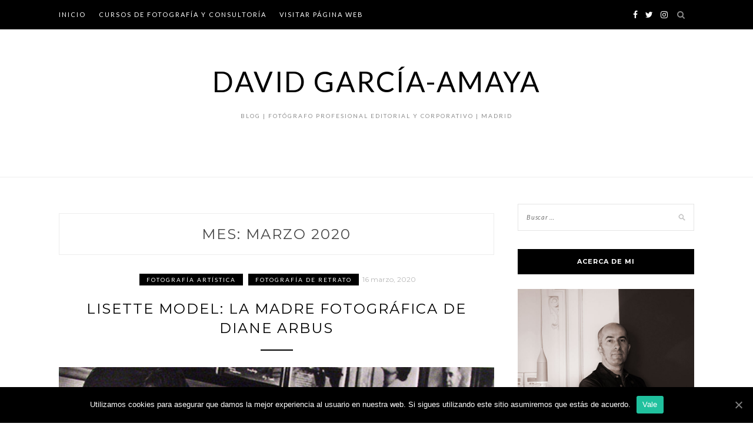

--- FILE ---
content_type: text/html; charset=utf-8
request_url: https://www.google.com/recaptcha/api2/aframe
body_size: 266
content:
<!DOCTYPE HTML><html><head><meta http-equiv="content-type" content="text/html; charset=UTF-8"></head><body><script nonce="pHoqvJtLxLdeAE6RbGSsOw">/** Anti-fraud and anti-abuse applications only. See google.com/recaptcha */ try{var clients={'sodar':'https://pagead2.googlesyndication.com/pagead/sodar?'};window.addEventListener("message",function(a){try{if(a.source===window.parent){var b=JSON.parse(a.data);var c=clients[b['id']];if(c){var d=document.createElement('img');d.src=c+b['params']+'&rc='+(localStorage.getItem("rc::a")?sessionStorage.getItem("rc::b"):"");window.document.body.appendChild(d);sessionStorage.setItem("rc::e",parseInt(sessionStorage.getItem("rc::e")||0)+1);localStorage.setItem("rc::h",'1769404742119');}}}catch(b){}});window.parent.postMessage("_grecaptcha_ready", "*");}catch(b){}</script></body></html>